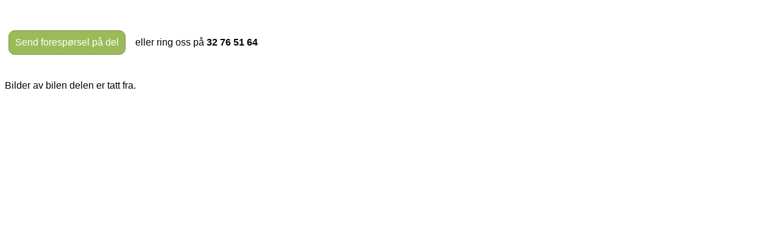

--- FILE ---
content_type: text/html; charset=utf-8
request_url: http://saggrendaext.azurewebsites.net/ext_inlinemodul.aspx?id=1104&dnr=323905&f=369&valgtfirma=@PLASS&dk=0544&bk=@BK&tablewidth=900
body_size: 1907
content:


<!DOCTYPE html PUBLIC "-//W3C//DTD XHTML 1.0 Transitional//EN" "http://www.w3.org/TR/xhtml1/DTD/xhtml1-transitional.dtd">

<html xmlns="http://www.w3.org/1999/xhtml" xml:lang="no">
<head id="head"><meta http-equiv="Content-type" content="text/html;charset=UTF-8" /><meta name="viewport" content="width=960" /><meta name="format-detection" content="telephone=no" /><title>
	Bruktdeler.com - vis informasjon om delen: , delnummer:
</title>
<link href="App_Themes/Theme/StyleSheet.css" type="text/css" rel="stylesheet" /></head>
<body id="body" onload="if (typeof startupscript == &#39;function&#39;) { startupscript() }">
    
        <style type="text/css">
#wrapper { width: 1000px; margin-left: auto; margin-right: auto }
#wrappertable { width: 1000px; border-collapse: collapse; border-spacing: 0 }
#wrappertable td#leftcol { background-color: #e4e0dd; vertical-align: top; padding-left: 0px; padding-right:0px; padding-top: 0px; width: 944px }
#wrappertable td#banners { background-color: #e4e0dd; vertical-align: top; padding-left: 2px; padding-right:2px; padding-top: 3px; width: 200px }

#menu1 { padding-left: 5px; padding-right: 5px; padding-top: 10px; width: 935px }
#content { border: 5px solid #e4e0dd; background-color: #ffffff }
#innercontent { border: 1px solid #c0c0c0; padding: 10px; }

.tittel { display:inline; font-weight: bold; font-size:14pt; }
.etikett { color:#666666; display:inline; }
.counter { font-size:8pt; color:#666666; display:inline;}
.counter a { font-size:8pt; color:#666666; display:inline;}

</style><style type="text/css">#PlaceholderDIV { background-color:#fff }#nav { padding-top:5px; padding-bottom: 5px; padding-left: 10px; font-size: 10pt; color: #666666 }#nav a { color: rgb(124, 164, 192); text-decoration: none }#nav a:hover { text-decoration: underline }#headerrow { background-color: #ffffff; width: 946px; }.topptekst { padding-top:0px; padding-bottom: 10px; font-size: 12pt }</style><br/><style type="text/css">
table.delinfo_delbilder
{
  border-spacing: 0px;
  border-collapse: collapse;
}
</style>
<br />

<style type="text/css">
div.rc
{
  -webkit-border-radius: 10px;
  -moz-border-radius: 10px;
  border-radius: 10px;
  background-color:#9bbb59;
  border: 1px solid #74913b;
}

div.pris
{
  -webkit-border-radius: 10px;
  -moz-border-radius: 10px;
  border-radius: 10px;
  background-color:#f4f3f6;
  border: 1px solid #ebeaef;
  padding:5px;
  margin-right: 20px;
  font-size: 26px;
  font-weight: 700;
  color: #000;
}

table.foresporsellinkheader
{
}

table.foresporsellinkheader a:hover
{
  padding:10px;
  display: block;
  text-decoration: underline;
  cursor: pointer;
}

table.foresporsellinkheader a
{
  padding:10px;
  display: block;
  color: #ffffff;
  text-decoration: none;
}

table.foresporsellinkheader table.td
{
  padding: 0;
  font-family:arial;
  font-size:11pt;
  font-weight: 700;
  text-align: center;
}


</style>


<style type="text/css">
table.delinfo
{
  font-family:arial;
  font-size:11pt;
  color:#444444;
  border-spacing: 0px;
  border-collapse: collapse;
}

table.delinfo th
{
  padding-left: 10px;
  text-align: left;
  background-color:#ebeaef;
  font-weight:bold
}

table.delinfo td 
{
  padding-left:10px;
  border:1px solid #ebeaef;
}

table.delinfo td.p_etikett
{
  width:150px;
}

table.delinfo td.p_data
{
  background-color: #f4f3f6;
}
</style>


<style type="text/css">
div.rc
{
  -webkit-border-radius: 10px;
  -moz-border-radius: 10px;
  border-radius: 10px;
  background-color:#9bbb59;
  border: 1px solid #74913b;
}

table.foresporsellinkheader
{
}

table.foresporsellinkheader a:hover
{
  padding:10px;
  display: block;
  text-decoration: underline;
  cursor: pointer;
}

table.foresporsellinkheader a
{
  padding:10px;
  display: block;
  color: #ffffff;
  text-decoration: none;
}

table.foresporsellinkheader table.td
{
  padding: 0;
  font-family:arial;
  font-size:11pt;
  font-weight: 700;
  text-align: center;
}


</style>
<table class="foresporsellinkheader" width="900">
  <tr>
    <td>
      <table>
        <tr>
          <td>
            <div class="rc">
              <a href="ext_inlinemodul.aspx?id=1106&amp;dnr=323905&amp;f=369&amp;valgtfirma=%40PLASS&amp;bk=%40BK&amp;dk=0544">
              Send forespørsel på del
            </a>
            </div>
          </td>
          <td>
            <div class="ring">   eller ring oss på <font style="font-size:16px"><b>32 76 51 64</b></font></div>
          </td>
        </tr>
      </table>
    </td>
  </tr>
</table>
<br />




<style type="text/css">
table.delinfo_delbilder
{
  border-spacing: 0px;
  border-collapse: collapse;
}
</style><br/>Bilder av bilen delen er tatt fra.
<br />

<style type="text/css">
table.billinkheader
{
  border: 1px solid #c0c0c0;
  background-color: #efefef;
}

table.billinkheader a
{
  color: #666666;
  font-weight: bold;
  padding: 5px;
  display: block;
  text-decoration: none
}

a:hover
{
  text-decoration: underline;
}
</style>



    




</body>
</html>
